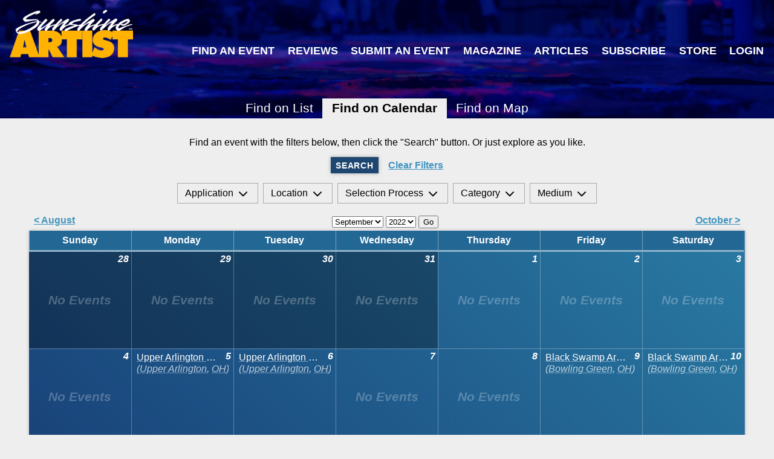

--- FILE ---
content_type: text/html; charset=UTF-8
request_url: https://sunshineartist.com/events/calendar?year=2022&month=09&region=ohio
body_size: 6344
content:

<!DOCTYPE html>
<html>
<head>
	<link href="https://sunshineartist.com/assets/styles.css?v=5192" rel="stylesheet">	


<style itemscope itemtype="https://schema.org/WebSite" itemref="schema_name schema_description "></style>


  <title>calendar - Sunshine Artist</title>
  <meta id="schema_name" itemprop="name" content="calendar - Sunshine Artist">


<meta name="description" content="Best shows for artists and makers to sell art and crafts. Learn where artists should exhibit. Read show reviews from other artists. Learn how to run a business.">
<meta id="schema_description" itemprop="description" content="Best shows for artists and makers to sell art and crafts. Learn where artists should exhibit. Read show reviews from other artists. Learn how to run a business.">


  <link rel="canonical" href="https://sunshineartist.com/events/calendar" />






<meta name="author" content="">


<meta name="date" content="">


<meta property="og:title" content="calendar">

<meta property="og:description" content="Best shows for artists and makers to sell art and crafts. Learn where artists should exhibit. Read show reviews from other artists. Learn how to run a business.">


<meta property="og:site_name" content="Sunshine Artist">

<meta property="og:url" content="https://sunshineartist.com/events/calendar">

<meta property="og:type" content="">








<meta name="twitter:card" content="">

<meta name="twitter:title" content="calendar">

<meta name="twitter:description" content="Best shows for artists and makers to sell art and crafts. Learn where artists should exhibit. Read show reviews from other artists. Learn how to run a business.">


<meta name="twitter:site" content="">

<meta name="twitter:creator" content="">
	

<meta name="robots" content="" />
	<!-- Google tag (gtag.js) -->
<script async src="https://www.googletagmanager.com/gtag/js?id=G-C0Y19JDGS4"></script>
<script>
  window.dataLayer = window.dataLayer || [];
  function gtag(){dataLayer.push(arguments);}
  gtag('js', new Date());

  gtag('config', 'G-C0Y19JDGS4');
</script>	<script async src="//advertising.jpmediallc.com/www/delivery/asyncjs.php"></script>
	<meta name="viewport" content="width=device-width, initial-scale=1">
</head>
<body>
	<header class="site-header ">
	<a href="/" class="site-logo"><img src="/assets/images/logo.png" alt="Sunshine Artist" /></a>

			<div class="site-banner-ad">
			<ins data-revive-zoneid="29" data-revive-id="97f54a7d3beaff8965c3170701866b09"></ins>		</div>
	
	<nav class="site-nav">
		 <a href="https://sunshineartist.com/events">Find an Event</a> <a href="https://sunshineartist.com/view-submit-reviews">Reviews</a> <a href="https://sunshineartist.com/events/new">Submit an Event</a> <a href="https://sunshineartist.com/issues">Magazine</a> <a href="https://sunshineartist.com/articles">Articles</a> <a href="https://sunshineartist.com/subscribe">Subscribe</a>&nbsp;<a href="https://sunshineartist.com/store">Store</a>&nbsp;<a href="https://sunshineartist.com/login">Login</a>	</nav><nav class="section-nav">
	<a hx-boost="true" class="" href="https://sunshineartist.com/events">Find on List</a>
	<a hx-boost="true" class="current" href="https://sunshineartist.com/events/calendar">Find on Calendar</a>
	<a class="" href="https://sunshineartist.com/events/map">Find on Map</a>
</nav>
</header>




<style>

.calendar {
	display: flex;
	flex-wrap: wrap;
	box-shadow: 0 0 6px rgba(0, 0, 0, 0.2);
	background-image: linear-gradient(
		45deg,
		hsl(220, 70%, 25%),
		hsl(200, 60%, 40%)
	);
	border-right: solid 1px rgba(255, 255, 255, 0.3);
	border-bottom: solid 1px rgba(255, 255, 255, 0.3);
}

.calendar .off-month {
	display: none;
}

.calendar .day-name {
	display: none;
}

.calendar .day {
	color: white;
	padding: 0.5em;
	border-top: solid 1px rgba(255, 255, 255, 0.3);
	border-left: solid 1px rgba(255, 255, 255, 0.3);
	width: 450px;
	flex-grow: 1;
}


.calendar .day-date {
	border-bottom: solid 3px rgba(255, 255, 255, 0.5);
	padding-bottom: 0.4em;
	margin-bottom: 0.4em;
	font-weight: bold;
	font-style: italic;
}

.calendar .day-events > * {
	display: block;
}

.calendar .day-events > * + * {
	margin-top: 0.4em;
}

.calendar .day.is-empty .day-events::before {
	content: "No Events";
	font-style: italic;
	font-weight: bold;
	font-size: 1.3em;
	color: rgba(255, 255, 255, 0.25);
	padding: 0.25em 0;
	text-align: center;
}

.calendar .day a {
	text-decoration: underline;
	text-decoration-color: rgba(255, 255, 255, 0.4);
	transition: all 0.3s;
}

.calendar .day a:hover {
	text-decoration-color: white;
	transition: none;
}

.calendar .event {
	line-height: 1.2em;
	display: flex;
	justify-content: space-between;
}

.calendar .event-location {
	white-space: nowrap;
	font-style: italic;
	color: rgba(255, 255, 255, 0.7);
}
.calendar .event-location::before {
	content: "(";
}
.calendar .event-location::after {
	content: ")";
}






@supports (display: grid) {
	@media (min-width: 1100px) {
		.calendar {
			background-image: linear-gradient(
				45deg,
				hsl(220, 70%, 25%),
				hsl(200, 60%, 40%)
			);

			color: white;
			font-size: 1em;
			margin-top: 0;
		}

		.calendar .day {
			margin: 0;
			padding: 0;
			background-image: none;
			color: inherit;
			width: unset;
			min-height: 10em;
			position: relative;
		}

		.calendar .day.is-empty {
			display: flex;
			align-items: center;
			justify-content: center;
		}

		/* Hide right border on the rightmost days */
		.calendar .day:nth-child(7n + 1) {
			border-left: none;
		}

		.calendar .day:nth-child(8) { border-top: none; }
		.calendar .day:nth-child(9) { border-top: none; }
		.calendar .day:nth-child(10) { border-top: none; }
		.calendar .day:nth-child(11) { border-top: none; }
		.calendar .day:nth-child(12) { border-top: none; }
		.calendar .day:nth-child(13) { border-top: none; }
		.calendar .day:nth-child(14) { border-top: none; }


		.calendar .day.is-empty .day-events {
			text-align: center;
		}

		.calendar {
			display: grid;
			grid-template-columns: repeat(7, 14.28%);
			grid-auto-rows: auto;
		}

		.calendar .off-month {
			display: block;
			background-color: rgba(0, 0, 0, 0.3);
		}

		.calendar .day-date {
			border: none;
			margin: 0;
			padding: 0;
		}

		.calendar .day-date .day-date-number {
			position: absolute;
			top: 0.25em;
			right: 0.25em;
		}

		.calendar .day-events > *:first-child {
			padding-right: 1em;
		}

		.calendar .day-events > * + * {
			margin-top: 0.4em;
		}

		.calendar .day-date-name {
			display: none;
		}

		.calendar .day-name {
			display: block;
			z-index: 1000;
			font-weight: bold;
			text-align: center;
			padding: 0.5em;
			border-bottom: solid 3px rgba(255, 255, 255, 0.5);
			position: sticky;
			top: 0;
			background-color: #236794;
		}

		.calendar .day-name {
			border-left: solid 1px rgba(255, 255, 255, 0.4);
		}

		.calendar .day-events {
			padding: 0.25em 0.5em;
			width: unset;
			min-width: unset;
		}


		.calendar .event {
			white-space: nowrap;
			text-overflow: ellipsis;
			overflow: hidden;
			display: block;
		}

		.calendar .event-location {
			display: block;
		}
	}
}
</style>




<article class="page page-extra-wide vertical-layout vertical-layout-spaced">
	<form class="vertical-layout vertical-layout-spaced">

		<div class="vertical-layout vertical-layout-spaced" style="user-select: none; z-index: 1001;">
			<p class="text-center">Find an event with the filters below, then click the "Search" button. Or just explore as you like.</p>

			<div class="horizontal-layout horizontal-layout-centered horizontal-layout-spaced">
				<button class="button button-inline">Search</button>

									<a class="link" href="https://sunshineartist.com/events/calendar?month=09&year=2022">Clear Filters</a>
							</div>

			<div class="fly-out-filters">
				
	<div data-drop-down>
		<label>Application</label>
		<svg fill="none" height="24" stroke="#000" stroke-linecap="round" stroke-linejoin="round" stroke-width="2" viewBox="0 0 24 24" width="24" xmlns="http://www.w3.org/2000/svg"><polyline points="6 9 12 15 18 9"/></svg>		<div>
	<div class="vertical-fields">
		<label for=''>Fee</label>
	<div class="horizontal-fields">
		<label for='applicationFeeMin'>From</label>
	<div class="input-with-prefix">
		<span class="input-prefix">$</span>
		<input
			type="number"
			id="applicationFeeMin"
			name="applicationFeeMin"
			value="" />
	</div>

	<label for='applicationFeeMax'>To</label>
	<div class="input-with-prefix">
		<span class="input-prefix">$</span>
		<input
			type="number"
			id="applicationFeeMax"
			name="applicationFeeMax"
			value="" />
	</div>

		</div>

	<label for=''>Deadline</label>
	<div class="horizontal-fields">
		
	<input
		type="checkbox"
		id="applicationDeadlineAfter_2026-01-15"
		name="applicationDeadlineAfter"
		value="2026-01-15"
				/>

	<label for='applicationDeadlineAfter_2026-01-15'>Accepting</label>
	<input
		type="checkbox"
		id="applicationDeadlineBefore_2026-01-15"
		name="applicationDeadlineBefore"
		value="2026-01-15"
				/>

	<label for='applicationDeadlineBefore_2026-01-15'>Deadline Passed</label>
	<input
		type="checkbox"
		id="applicationDeadline_false"
		name="applicationDeadline"
		value="false"
				/>

	<label for='applicationDeadline_false'>No Deadline</label>	</div>

		</div>

	</div>
	</div>

	
				
	<div data-drop-down>
		<label>Location</label>
		<svg fill="none" height="24" stroke="#000" stroke-linecap="round" stroke-linejoin="round" stroke-width="2" viewBox="0 0 24 24" width="24" xmlns="http://www.w3.org/2000/svg"><polyline points="6 9 12 15 18 9"/></svg>		<div>
	<div class="horizontal-fields">
		<label for='region'>Region</label>
	<select name="region" >
					<option value="" ></option>
					<option value="alabama" >Alabama</option>
					<option value="alaska" >Alaska</option>
					<option value="alberta" >Alberta</option>
					<option value="arizona" >Arizona</option>
					<option value="arkansas" >Arkansas</option>
					<option value="california" >California</option>
					<option value="colorado" >Colorado</option>
					<option value="connecticut" >Connecticut</option>
					<option value="delaware" >Delaware</option>
					<option value="florida" >Florida</option>
					<option value="georgia" >Georgia</option>
					<option value="hawaii" >Hawaii</option>
					<option value="idaho" >Idaho</option>
					<option value="illinois" >Illinois</option>
					<option value="indiana" >Indiana</option>
					<option value="iowa" >Iowa</option>
					<option value="kansas" >Kansas</option>
					<option value="kentucky" >Kentucky</option>
					<option value="louisiana" >Louisiana</option>
					<option value="maine" >Maine</option>
					<option value="maryland" >Maryland</option>
					<option value="massachusetts" >Massachusetts</option>
					<option value="michigan" >Michigan</option>
					<option value="minnesota" >Minnesota</option>
					<option value="mississippi" >Mississippi</option>
					<option value="missouri" >Missouri</option>
					<option value="montana" >Montana</option>
					<option value="nebraska" >Nebraska</option>
					<option value="nevada" >Nevada</option>
					<option value="new-hampshire" >New Hampshire</option>
					<option value="new-jersey" >New Jersey</option>
					<option value="new-mexico" >New Mexico</option>
					<option value="new-york" >New York</option>
					<option value="north-carolina" >North Carolina</option>
					<option value="north-dakota" >North Dakota</option>
					<option value="nova-scotia" >Nova Scotia</option>
					<option value="ohio" selected>Ohio</option>
					<option value="oklahoma" >Oklahoma</option>
					<option value="ontario" >Ontario</option>
					<option value="oregon" >Oregon</option>
					<option value="pennsylvania" >Pennsylvania</option>
					<option value="prince-edward-island" >Prince Edward Island</option>
					<option value="quebec" >Quebec</option>
					<option value="rhode-island" >Rhode Island</option>
					<option value="south-carolina" >South Carolina</option>
					<option value="south-dakota" >South Dakota</option>
					<option value="tennessee" >Tennessee</option>
					<option value="texas" >Texas</option>
					<option value="utah" >Utah</option>
					<option value="vermont" >Vermont</option>
					<option value="virginia" >Virginia</option>
					<option value="washington" >Washington</option>
					<option value="washington-dc" >Washington D.C.</option>
					<option value="west-virginia" >West Virginia</option>
					<option value="wisconsin" >Wisconsin</option>
					<option value="wyoming" >Wyoming</option>
			</select>

	<a href='https://sunshineartist.com/events/map'  class="link">Find on map instead?</a>	</div>

	</div>
	</div>

	
				
	<div data-drop-down>
		<label>Selection Process</label>
		<svg fill="none" height="24" stroke="#000" stroke-linecap="round" stroke-linejoin="round" stroke-width="2" viewBox="0 0 24 24" width="24" xmlns="http://www.w3.org/2000/svg"><polyline points="6 9 12 15 18 9"/></svg>		<div>
	<div class="horizontal-fields">
		<input type='checkbox' id='selectionProcessToggle' data-toggle-name='selectionProcess[]'><label for='selectionProcessToggle'>All/None</label>
	<input
		type="checkbox"
		id="selectionProcess[]_first-come"
		name="selectionProcess[]"
		value="first-come"
				/>

	<label for='selectionProcess[]_first-come'>First come, first served</label>
	<input
		type="checkbox"
		id="selectionProcess[]_show-committee"
		name="selectionProcess[]"
		value="show-committee"
				/>

	<label for='selectionProcess[]_show-committee'>Show committee/Management selects work</label>
	<input
		type="checkbox"
		id="selectionProcess[]_pre-screened"
		name="selectionProcess[]"
		value="pre-screened"
				/>

	<label for='selectionProcess[]_pre-screened'>Work pre-screened by show director/committee, with finalists juried by outside experts</label>
	<input
		type="checkbox"
		id="selectionProcess[]_reviewed-by-jury"
		name="selectionProcess[]"
		value="reviewed-by-jury"
				/>

	<label for='selectionProcess[]_reviewed-by-jury'>All applications reviewed by jury of outside experts</label>
	<input
		type="checkbox"
		id="selectionProcess[]_other"
		name="selectionProcess[]"
		value="other"
				/>

	<label for='selectionProcess[]_other'>Other</label>	</div>

	</div>
	</div>

	
				
	<div data-drop-down>
		<label>Category</label>
		<svg fill="none" height="24" stroke="#000" stroke-linecap="round" stroke-linejoin="round" stroke-width="2" viewBox="0 0 24 24" width="24" xmlns="http://www.w3.org/2000/svg"><polyline points="6 9 12 15 18 9"/></svg>		<div>
	<div class="horizontal-fields">
		<input type='checkbox' id='categoryToggle' data-toggle-name='category[]'><label for='categoryToggle'>All/None</label>
	<input
		type="checkbox"
		id="category[]_fine-arts"
		name="category[]"
		value="fine-arts"
				/>

	<label for='category[]_fine-arts'>Fine Arts</label>
	<input
		type="checkbox"
		id="category[]_contemporary-crafts"
		name="category[]"
		value="contemporary-crafts"
				/>

	<label for='category[]_contemporary-crafts'>Contemporary Crafts</label>
	<input
		type="checkbox"
		id="category[]_wholesale-craft-trade-show"
		name="category[]"
		value="wholesale-craft-trade-show"
				/>

	<label for='category[]_wholesale-craft-trade-show'>Wholesale Craft Trade Show</label>
	<input
		type="checkbox"
		id="category[]_other"
		name="category[]"
		value="other"
				/>

	<label for='category[]_other'>Other (Country, Holiday, Community, etc)</label>
	<input
		type="checkbox"
		id="category[]_arts-crafts"
		name="category[]"
		value="arts-crafts"
				/>

	<label for='category[]_arts-crafts'>Arts & Crafts</label>	</div>

	</div>
	</div>

	
				
	<div data-drop-down>
		<label>Medium</label>
		<svg fill="none" height="24" stroke="#000" stroke-linecap="round" stroke-linejoin="round" stroke-width="2" viewBox="0 0 24 24" width="24" xmlns="http://www.w3.org/2000/svg"><polyline points="6 9 12 15 18 9"/></svg>		<div>
	<div class="horizontal-fields">
		<input type='checkbox' id='mediumToggle' data-toggle-name='medium[]'><label for='mediumToggle'>All/None</label>
	<input
		type="checkbox"
		id="medium[]_fine-art"
		name="medium[]"
		value="fine-art"
				/>

	<label for='medium[]_fine-art'>Fine Art</label>
	<input
		type="checkbox"
		id="medium[]_fine-craft"
		name="medium[]"
		value="fine-craft"
				/>

	<label for='medium[]_fine-craft'>Fine Craft</label>
	<input
		type="checkbox"
		id="medium[]_arts-crafts"
		name="medium[]"
		value="arts-crafts"
				/>

	<label for='medium[]_arts-crafts'>Arts & Crafts</label>
	<input
		type="checkbox"
		id="medium[]_art-glass"
		name="medium[]"
		value="art-glass"
				/>

	<label for='medium[]_art-glass'>Art Glass</label>
	<input
		type="checkbox"
		id="medium[]_ceramics"
		name="medium[]"
		value="ceramics"
				/>

	<label for='medium[]_ceramics'>Ceramics</label>
	<input
		type="checkbox"
		id="medium[]_digital-art"
		name="medium[]"
		value="digital-art"
				/>

	<label for='medium[]_digital-art'>Digital Art</label>
	<input
		type="checkbox"
		id="medium[]_drawing"
		name="medium[]"
		value="drawing"
				/>

	<label for='medium[]_drawing'>Drawing</label>
	<input
		type="checkbox"
		id="medium[]_fiber-textile-leather"
		name="medium[]"
		value="fiber-textile-leather"
				/>

	<label for='medium[]_fiber-textile-leather'>Fiber/Textile/Leather</label>
	<input
		type="checkbox"
		id="medium[]_furniture-lighting"
		name="medium[]"
		value="furniture-lighting"
				/>

	<label for='medium[]_furniture-lighting'>Furniture & Lighting</label>
	<input
		type="checkbox"
		id="medium[]_indigenous"
		name="medium[]"
		value="indigenous"
				/>

	<label for='medium[]_indigenous'>Indigenous</label>
	<input
		type="checkbox"
		id="medium[]_jewelery"
		name="medium[]"
		value="jewelery"
				/>

	<label for='medium[]_jewelery'>Jewelry</label>
	<input
		type="checkbox"
		id="medium[]_metal"
		name="medium[]"
		value="metal"
				/>

	<label for='medium[]_metal'>Metal</label>
	<input
		type="checkbox"
		id="medium[]_mixed-media-2d-3d"
		name="medium[]"
		value="mixed-media-2d-3d"
				/>

	<label for='medium[]_mixed-media-2d-3d'>Mixed Media 2D/3D</label>
	<input
		type="checkbox"
		id="medium[]_painting"
		name="medium[]"
		value="painting"
				/>

	<label for='medium[]_painting'>Painting</label>
	<input
		type="checkbox"
		id="medium[]_photography"
		name="medium[]"
		value="photography"
				/>

	<label for='medium[]_photography'>Photography</label>
	<input
		type="checkbox"
		id="medium[]_printmaking"
		name="medium[]"
		value="printmaking"
				/>

	<label for='medium[]_printmaking'>Printmaking</label>
	<input
		type="checkbox"
		id="medium[]_sculpture"
		name="medium[]"
		value="sculpture"
				/>

	<label for='medium[]_sculpture'>Sculpture</label>
	<input
		type="checkbox"
		id="medium[]_wood"
		name="medium[]"
		value="wood"
				/>

	<label for='medium[]_wood'>Wood</label>
	<input
		type="checkbox"
		id="medium[]_other"
		name="medium[]"
		value="other"
				/>

	<label for='medium[]_other'>Other</label>	</div>

	</div>
	</div>

				</div>
		</div>

		<div class="calendar-controls">
			<a href="https://sunshineartist.com/events/calendar?year=2022&month=08&region=ohio">&lt;&nbsp;August</a>

			<div>
				<select name="month">
					<option value="1" >January</option>
					<option value="2" >February</option>
					<option value="3" >March</option>
					<option value="4" >April</option>
					<option value="5" >May</option>
					<option value="6" >June</option>
					<option value="7" >July</option>
					<option value="8" >August</option>
					<option value="9" selected>September</option>
					<option value="10" >October</option>
					<option value="11" >November</option>
					<option value="12" >December</option>
				</select>

				<select name="year">
											<option >2021</option>
											<option selected>2022</option>
											<option >2023</option>
											<option >2024</option>
									</select>

				<button>Go</button>
			</div>

			
			<a href="https://sunshineartist.com/events/calendar?year=2022&month=10&region=ohio">October&nbsp;&gt;</a>
		</div>

	</form>


	<div hx-boost="true" class="calendar ">
		<div class="day-name">Sunday</div>
		<div class="day-name">Monday</div>
		<div class="day-name">Tuesday</div>
		<div class="day-name">Wednesday</div>
		<div class="day-name">Thursday</div>
		<div class="day-name">Friday</div>
		<div class="day-name">Saturday</div>

										
			<div class="
				day
				off-month				is-empty							">
				<div class="day-date">
					<span class="day-date-number">28</span>
					<span class="day-date-name">Sun</span>
				</div>

				<div class="day-events">
									</div>
			</div>
								
			<div class="
				day
				off-month				is-empty							">
				<div class="day-date">
					<span class="day-date-number">29</span>
					<span class="day-date-name">Mon</span>
				</div>

				<div class="day-events">
									</div>
			</div>
								
			<div class="
				day
				off-month				is-empty							">
				<div class="day-date">
					<span class="day-date-number">30</span>
					<span class="day-date-name">Tue</span>
				</div>

				<div class="day-events">
									</div>
			</div>
								
			<div class="
				day
				off-month				is-empty							">
				<div class="day-date">
					<span class="day-date-number">31</span>
					<span class="day-date-name">Wed</span>
				</div>

				<div class="day-events">
									</div>
			</div>
								
			<div class="
				day
								is-empty							">
				<div class="day-date">
					<span class="day-date-number">1</span>
					<span class="day-date-name">Thu</span>
				</div>

				<div class="day-events">
									</div>
			</div>
								
			<div class="
				day
								is-empty							">
				<div class="day-date">
					<span class="day-date-number">2</span>
					<span class="day-date-name">Fri</span>
				</div>

				<div class="day-events">
									</div>
			</div>
								
			<div class="
				day
								is-empty							">
				<div class="day-date">
					<span class="day-date-number">3</span>
					<span class="day-date-name">Sat</span>
				</div>

				<div class="day-events">
									</div>
			</div>
								
			<div class="
				day
								is-empty							">
				<div class="day-date">
					<span class="day-date-number">4</span>
					<span class="day-date-name">Sun</span>
				</div>

				<div class="day-events">
									</div>
			</div>
								
			<div class="
				day
															">
				<div class="day-date">
					<span class="day-date-number">5</span>
					<span class="day-date-name">Mon</span>
				</div>

				<div class="day-events">
											<span class="event">
							<a
								href="https://sunshineartist.com/events/7vpj/upper-arlington-labor-day-arts-festival"
								class="event"
								title="Upper Arlington Labor Day Arts Festival">Upper Arlington Labor Day Arts Festival</a>

							<span class="event-location"><!--
								--><a href="https://sunshineartist.com/events/calendar?year=2022&month=09&region=ohio&city=Upper%20Arlington">Upper Arlington</a>,
								<a href="https://sunshineartist.com/events/calendar?year=2022&month=09&region=ohio">OH</a><!--
							--></span>
						</span>
									</div>
			</div>
								
			<div class="
				day
															">
				<div class="day-date">
					<span class="day-date-number">6</span>
					<span class="day-date-name">Tue</span>
				</div>

				<div class="day-events">
											<span class="event">
							<a
								href="https://sunshineartist.com/events/7vpj/upper-arlington-labor-day-arts-festival"
								class="event"
								title="Upper Arlington Labor Day Arts Festival">Upper Arlington Labor Day Arts Festival</a>

							<span class="event-location"><!--
								--><a href="https://sunshineartist.com/events/calendar?year=2022&month=09&region=ohio&city=Upper%20Arlington">Upper Arlington</a>,
								<a href="https://sunshineartist.com/events/calendar?year=2022&month=09&region=ohio">OH</a><!--
							--></span>
						</span>
									</div>
			</div>
								
			<div class="
				day
								is-empty							">
				<div class="day-date">
					<span class="day-date-number">7</span>
					<span class="day-date-name">Wed</span>
				</div>

				<div class="day-events">
									</div>
			</div>
								
			<div class="
				day
								is-empty							">
				<div class="day-date">
					<span class="day-date-number">8</span>
					<span class="day-date-name">Thu</span>
				</div>

				<div class="day-events">
									</div>
			</div>
								
			<div class="
				day
															">
				<div class="day-date">
					<span class="day-date-number">9</span>
					<span class="day-date-name">Fri</span>
				</div>

				<div class="day-events">
											<span class="event">
							<a
								href="https://sunshineartist.com/events/wnlg/black-swamp-arts-festival"
								class="event"
								title="Black Swamp Arts Festival">Black Swamp Arts Festival</a>

							<span class="event-location"><!--
								--><a href="https://sunshineartist.com/events/calendar?year=2022&month=09&region=ohio&city=Bowling%20Green">Bowling Green</a>,
								<a href="https://sunshineartist.com/events/calendar?year=2022&month=09&region=ohio">OH</a><!--
							--></span>
						</span>
									</div>
			</div>
								
			<div class="
				day
															">
				<div class="day-date">
					<span class="day-date-number">10</span>
					<span class="day-date-name">Sat</span>
				</div>

				<div class="day-events">
											<span class="event">
							<a
								href="https://sunshineartist.com/events/wnlg/black-swamp-arts-festival"
								class="event"
								title="Black Swamp Arts Festival">Black Swamp Arts Festival</a>

							<span class="event-location"><!--
								--><a href="https://sunshineartist.com/events/calendar?year=2022&month=09&region=ohio&city=Bowling%20Green">Bowling Green</a>,
								<a href="https://sunshineartist.com/events/calendar?year=2022&month=09&region=ohio">OH</a><!--
							--></span>
						</span>
									</div>
			</div>
								
			<div class="
				day
															">
				<div class="day-date">
					<span class="day-date-number">11</span>
					<span class="day-date-name">Sun</span>
				</div>

				<div class="day-events">
											<span class="event">
							<a
								href="https://sunshineartist.com/events/wnlg/black-swamp-arts-festival"
								class="event"
								title="Black Swamp Arts Festival">Black Swamp Arts Festival</a>

							<span class="event-location"><!--
								--><a href="https://sunshineartist.com/events/calendar?year=2022&month=09&region=ohio&city=Bowling%20Green">Bowling Green</a>,
								<a href="https://sunshineartist.com/events/calendar?year=2022&month=09&region=ohio">OH</a><!--
							--></span>
						</span>
											<span class="event">
							<a
								href="https://sunshineartist.com/events/wkyx/berea-arts-fest"
								class="event"
								title="Berea Arts Fest">Berea Arts Fest</a>

							<span class="event-location"><!--
								--><a href="https://sunshineartist.com/events/calendar?year=2022&month=09&region=ohio&city=Berea">Berea</a>,
								<a href="https://sunshineartist.com/events/calendar?year=2022&month=09&region=ohio">OH</a><!--
							--></span>
						</span>
									</div>
			</div>
								
			<div class="
				day
															">
				<div class="day-date">
					<span class="day-date-number">12</span>
					<span class="day-date-name">Mon</span>
				</div>

				<div class="day-events">
											<span class="event">
							<a
								href="https://sunshineartist.com/events/wkyx/berea-arts-fest"
								class="event"
								title="Berea Arts Fest">Berea Arts Fest</a>

							<span class="event-location"><!--
								--><a href="https://sunshineartist.com/events/calendar?year=2022&month=09&region=ohio&city=Berea">Berea</a>,
								<a href="https://sunshineartist.com/events/calendar?year=2022&month=09&region=ohio">OH</a><!--
							--></span>
						</span>
									</div>
			</div>
								
			<div class="
				day
								is-empty							">
				<div class="day-date">
					<span class="day-date-number">13</span>
					<span class="day-date-name">Tue</span>
				</div>

				<div class="day-events">
									</div>
			</div>
								
			<div class="
				day
								is-empty							">
				<div class="day-date">
					<span class="day-date-number">14</span>
					<span class="day-date-name">Wed</span>
				</div>

				<div class="day-events">
									</div>
			</div>
								
			<div class="
				day
								is-empty							">
				<div class="day-date">
					<span class="day-date-number">15</span>
					<span class="day-date-name">Thu</span>
				</div>

				<div class="day-events">
									</div>
			</div>
								
			<div class="
				day
								is-empty							">
				<div class="day-date">
					<span class="day-date-number">16</span>
					<span class="day-date-name">Fri</span>
				</div>

				<div class="day-events">
									</div>
			</div>
								
			<div class="
				day
								is-empty							">
				<div class="day-date">
					<span class="day-date-number">17</span>
					<span class="day-date-name">Sat</span>
				</div>

				<div class="day-events">
									</div>
			</div>
								
			<div class="
				day
								is-empty							">
				<div class="day-date">
					<span class="day-date-number">18</span>
					<span class="day-date-name">Sun</span>
				</div>

				<div class="day-events">
									</div>
			</div>
								
			<div class="
				day
								is-empty							">
				<div class="day-date">
					<span class="day-date-number">19</span>
					<span class="day-date-name">Mon</span>
				</div>

				<div class="day-events">
									</div>
			</div>
								
			<div class="
				day
								is-empty							">
				<div class="day-date">
					<span class="day-date-number">20</span>
					<span class="day-date-name">Tue</span>
				</div>

				<div class="day-events">
									</div>
			</div>
								
			<div class="
				day
								is-empty							">
				<div class="day-date">
					<span class="day-date-number">21</span>
					<span class="day-date-name">Wed</span>
				</div>

				<div class="day-events">
									</div>
			</div>
								
			<div class="
				day
								is-empty							">
				<div class="day-date">
					<span class="day-date-number">22</span>
					<span class="day-date-name">Thu</span>
				</div>

				<div class="day-events">
									</div>
			</div>
								
			<div class="
				day
															">
				<div class="day-date">
					<span class="day-date-number">23</span>
					<span class="day-date-name">Fri</span>
				</div>

				<div class="day-events">
											<span class="event">
							<a
								href="https://sunshineartist.com/events/zpvd/the-dayton-art-institute-oktoberfest"
								class="event"
								title="The Dayton Art Institute: Oktoberfest">The Dayton Art Institute: Oktoberfest</a>

							<span class="event-location"><!--
								--><a href="https://sunshineartist.com/events/calendar?year=2022&month=09&region=ohio&city=Dayton">Dayton</a>,
								<a href="https://sunshineartist.com/events/calendar?year=2022&month=09&region=ohio">OH</a><!--
							--></span>
						</span>
									</div>
			</div>
								
			<div class="
				day
															">
				<div class="day-date">
					<span class="day-date-number">24</span>
					<span class="day-date-name">Sat</span>
				</div>

				<div class="day-events">
											<span class="event">
							<a
								href="https://sunshineartist.com/events/zpvd/the-dayton-art-institute-oktoberfest"
								class="event"
								title="The Dayton Art Institute: Oktoberfest">The Dayton Art Institute: Oktoberfest</a>

							<span class="event-location"><!--
								--><a href="https://sunshineartist.com/events/calendar?year=2022&month=09&region=ohio&city=Dayton">Dayton</a>,
								<a href="https://sunshineartist.com/events/calendar?year=2022&month=09&region=ohio">OH</a><!--
							--></span>
						</span>
											<span class="event">
							<a
								href="https://sunshineartist.com/events/dnzk/pyramid-hill-sculpture-park-art-fair"
								class="event"
								title="Pyramid Hill Sculpture Park - Art Fair">Pyramid Hill Sculpture Park - Art Fair</a>

							<span class="event-location"><!--
								--><a href="https://sunshineartist.com/events/calendar?year=2022&month=09&region=ohio&city=Hamilton%20">Hamilton </a>,
								<a href="https://sunshineartist.com/events/calendar?year=2022&month=09&region=ohio">OH</a><!--
							--></span>
						</span>
									</div>
			</div>
								
			<div class="
				day
															">
				<div class="day-date">
					<span class="day-date-number">25</span>
					<span class="day-date-name">Sun</span>
				</div>

				<div class="day-events">
											<span class="event">
							<a
								href="https://sunshineartist.com/events/zpvd/the-dayton-art-institute-oktoberfest"
								class="event"
								title="The Dayton Art Institute: Oktoberfest">The Dayton Art Institute: Oktoberfest</a>

							<span class="event-location"><!--
								--><a href="https://sunshineartist.com/events/calendar?year=2022&month=09&region=ohio&city=Dayton">Dayton</a>,
								<a href="https://sunshineartist.com/events/calendar?year=2022&month=09&region=ohio">OH</a><!--
							--></span>
						</span>
											<span class="event">
							<a
								href="https://sunshineartist.com/events/dnzk/pyramid-hill-sculpture-park-art-fair"
								class="event"
								title="Pyramid Hill Sculpture Park - Art Fair">Pyramid Hill Sculpture Park - Art Fair</a>

							<span class="event-location"><!--
								--><a href="https://sunshineartist.com/events/calendar?year=2022&month=09&region=ohio&city=Hamilton%20">Hamilton </a>,
								<a href="https://sunshineartist.com/events/calendar?year=2022&month=09&region=ohio">OH</a><!--
							--></span>
						</span>
									</div>
			</div>
								
			<div class="
				day
								is-empty							">
				<div class="day-date">
					<span class="day-date-number">26</span>
					<span class="day-date-name">Mon</span>
				</div>

				<div class="day-events">
									</div>
			</div>
								
			<div class="
				day
								is-empty							">
				<div class="day-date">
					<span class="day-date-number">27</span>
					<span class="day-date-name">Tue</span>
				</div>

				<div class="day-events">
									</div>
			</div>
								
			<div class="
				day
								is-empty							">
				<div class="day-date">
					<span class="day-date-number">28</span>
					<span class="day-date-name">Wed</span>
				</div>

				<div class="day-events">
									</div>
			</div>
								
			<div class="
				day
								is-empty							">
				<div class="day-date">
					<span class="day-date-number">29</span>
					<span class="day-date-name">Thu</span>
				</div>

				<div class="day-events">
									</div>
			</div>
								
			<div class="
				day
								is-empty				last-of-month			">
				<div class="day-date">
					<span class="day-date-number">30</span>
					<span class="day-date-name">Fri</span>
				</div>

				<div class="day-events">
									</div>
			</div>
								
			<div class="
				day
				off-month				is-empty							">
				<div class="day-date">
					<span class="day-date-number">1</span>
					<span class="day-date-name">Sat</span>
				</div>

				<div class="day-events">
									</div>
			</div>
			</div>


		<div class="block-ad-container">
		<span class="block-ad-container-label">Advertisement</span>

		<div class="block-ad-content">
			<ins data-revive-zoneid="31" data-revive-id="97f54a7d3beaff8965c3170701866b09"></ins>
<ins data-revive-zoneid="32" data-revive-id="97f54a7d3beaff8965c3170701866b09"></ins>
<ins data-revive-zoneid="52" data-revive-id="97f54a7d3beaff8965c3170701866b09"></ins>
<ins data-revive-zoneid="56" data-revive-id="97f54a7d3beaff8965c3170701866b09"></ins>		</div>
	</div>
</article>

			<aside
			data-slide-in
			data-slide-in-delay="5"
			data-slide-in-session-length="7"
			class="slide-in slide-in-medium">

			<div class="slide-in-close">
				<svg viewBox="0 0 256 256" stroke="currentColor"><line stroke-linecap="round" stroke-linejoin="round" stroke-width="38" x1="200" x2="56" y1="56" y2="200"/><line stroke-linecap="round" stroke-linejoin="round" stroke-width="38" x1="200" x2="56" y1="200" y2="56"/></svg>
			</div>

						<div class="columns-layout columns-2-1">
							<div class="text">
					<div class="clearfix"></div>
<h2>Choose Your&nbsp;Download</h2>
<ul><li><strong>105 Tips and Tricks for your Art Fair Booth</strong></li><li><strong>eBook: Ultimate Guide to Handcrafted Success</strong></li></ul><a  class="button" href="https://sunshineartist.com/free-stuff">Click here to download!</a>				</div>
							<div class="text">
					

<figure class="text-image">
      <a href="https://sunshineartist.com/free-stuff">
      <img src="https://sunshineartist.com/media/site/d29dd1145a-1668403214/sa-free-downloads-1400x-crop.jpg" srcset="https://sunshineartist.com/media/site/d29dd1145a-1668403214/sa-free-downloads-400x.jpg 400w, https://sunshineartist.com/media/site/d29dd1145a-1668403214/sa-free-downloads-700x.jpg 700w, https://sunshineartist.com/media/site/d29dd1145a-1668403214/sa-free-downloads-1000x.jpg 1000w, https://sunshineartist.com/media/site/d29dd1145a-1668403214/sa-free-downloads-1300x.jpg 1300w" />
    </a>
  
  </figure>				</div>
					</div>
			</aside>
	
	<footer class="site-footer">
		<div class="columns">
							<div class="site-footer-links">
					<h2>Sunshine Artist</h2>

											<a href="/">Home</a>											<a href="/about">About</a>											<a href="/subscribe">Subscribe</a>											<a href="/contact">Contact Us</a>											<a href="https://www.facebook.com/SunshineArtistMagazine" target="_blank">Sunshine Artist on Facebook</a>									</div>
							<div class="site-footer-links">
					<h2>Events</h2>

											<a href="/events">Find an Event</a>											<a href="/events/map">Find on a Map</a>											<a href="/events/calendar">Find on a Calendar</a>											<a href="/events/new">Submit an Event</a>									</div>
							<div class="site-footer-links">
					<h2>Magazine</h2>

											<a href="/200-best">200 Best</a>											<a href="/issues">Issue Archive</a>									</div>
							<div class="site-footer-links">
					<h2>Legal</h2>

											<a href="https://www.jpmediallc.com/privacy-policy/" target="_blank">Privacy Policy</a>											<a href="https://www.jpmediallc.com/terms-of-service/" target="_blank">Terms of Service</a>									</div>
					</div>

		<div class="colophon">
			JP Media LLC. 2026 | Small Business Administration Wisconsin Family Owned Business of the Year for 2017 | 715.445.5000 | All Rights Reserved		</div>

					<a class="login-link" href="https://sunshineartist.com/panel/pages/events+calendar">Data</a>
		
	</footer>

	<script type="text/javascript" src="https://sunshineartist.com/assets/app.js"></script>
</body>
</html>